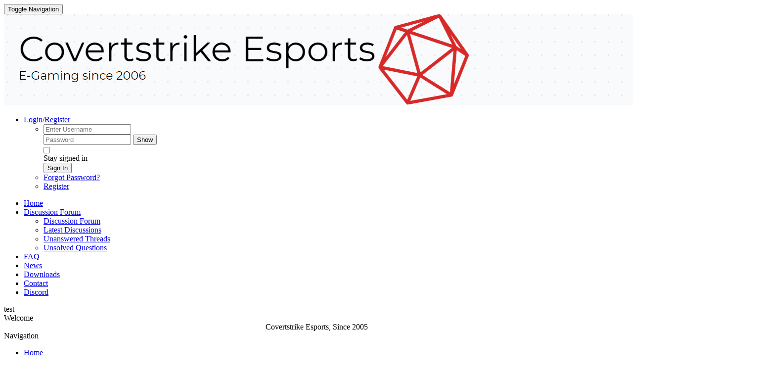

--- FILE ---
content_type: text/html; charset=utf-8
request_url: http://covertstrike.org/infusions/forum/tags.php?tag_id=1&time=1year&sort=author
body_size: 7204
content:
<!DOCTYPE html>
<html lang='en' dir='ltr' prefix='og: http://ogp.me/ns#'>
<head>
<title>Discussion Forum: Forum Tags: Site Information - Covertstrike Esports</title>
<meta charset='utf-8'>
<meta name='description' content='PHP-Fusion is a lightweight open source content management system (CMS) written in PHP.'>
<meta name='url' content='http://covertstrike.org/'>
<meta name='keywords' content='PHP-Fusion, CMS, Portal, Open Source, AGPL, PHP, MySQL, HTML, CSS, JS'>
<meta name='image' content='http://covertstrike.org/images/site_logo.png'>
<link rel='canonical' href='http://covertstrike.org/infusions/forum/tags.php?tag_id=1&amp;time=1year&amp;sort=author'>
<meta http-equiv='X-UA-Compatible' content='IE=edge'>
<meta name='viewport' content='width=device-width, initial-scale=1.0'>
<link rel='stylesheet' href='../../includes/bootstrap/css/bootstrap.min.css'>
<link rel='stylesheet' href='../../includes/bootstrap/css/bootstrap-submenu.min.css'>
<link rel='stylesheet' href='../../includes/fonts/font-awesome-5/css/all.min.css'>
<link rel='stylesheet' href='../../includes/fonts/font-awesome-5/css/v4-shims.min.css'/>
<link rel='stylesheet' href='../../themes/templates/default.min.css?v=1591758577'>
<link rel='stylesheet' href='../../includes/fonts/PHPFusion/font.min.css'>
<link rel='stylesheet' href='../../themes/Magazine/styles.min.css?v=1591758576'>
<link rel='stylesheet' href='../../themes/Magazine/fusion_Magazine_1591801087.css'>
<link rel="apple-touch-icon" sizes="180x180" href="../../images/favicons/apple-touch-icon.png"><link rel="icon" type="image/png" sizes="32x32" href="../../images/favicons/favicon-32x32.png"><link rel="icon" type="image/png" sizes="16x16" href="../../images/favicons/favicon-16x16.png"><link rel="manifest" href="../../images/favicons/manifest.json"><link rel="mask-icon" href="../../images/favicons/safari-pinned-tab.svg" color="#262626"><link rel="shortcut icon" href="../../images/favicons/favicon.ico"><meta name="msapplication-TileColor" content="#262626"><meta name="msapplication-config" content="../../images/favicons/browserconfig.xml"><meta name="theme-color" content="#ffffff"><script src='../../includes/jquery/jquery.min.js'></script>
<script>var site_path = '/';</script><script defer src='../../includes/jscripts/jscript.min.js?v=1591758220'></script>
<link href='../../includes/dynamics/assets/select2/select2.min.css' rel='stylesheet' />
<link rel='stylesheet' type='text/css' href='../../infusions/forum/templates/css/forum.css'>
<noscript><div class='alert alert-danger noscript-message admin-message'><strong>Oh no! Where's the JavaScript?<br/>Your Web browser does not have JavaScript enabled or does not support JavaScript.
Please enable JavaScript on your Web browser to properly view this Web site, or upgrade to a Web browser that does support JavaScript.</strong></div>
</noscript>
<!--error_handler-->

<link rel="stylesheet" href="../../includes/bbcodes/code/prism.css" type="text/css"/>
<link rel="stylesheet" href="https://fonts.googleapis.com/css?family=Source+Sans+Pro:300,400,700,400italic"/>
<meta property="og:title" content="Covertstrike Esports" />
<meta property="og:description" content="PHP-Fusion is a lightweight open source content management system (CMS) written in PHP." />
<meta property="og:url" content="http://covertstrike.org/" />
<meta property="og:keywords" content="PHP-Fusion, CMS, Portal, Open Source, AGPL, PHP, MySQL, HTML, CSS, JS" />
<meta property="og:image" content="http://covertstrike.org/images/favicons/mstile-150x150.png" />
<meta property="og:site_name" content="Covertstrike Esports" />
<meta property="og:type" content="website" />
</head>
<body>
<div id='main-menu' class='navbar navbar-default' role='navigation'>
<div class='container-fluid'>
<div class='navbar-header'>
<!--Menu Header Start-->
<button type='button' class='navbar-toggle collapsed' data-toggle='collapse' data-target='#main-menu_menu' aria-expanded='false'>
<span class='sr-only'>Toggle Navigation</span>
<span class='icon-bar top-bar'></span>
<span class='icon-bar middle-bar'></span>
<span class='icon-bar bottom-bar'></span>
</button>
<a class="navbar-brand" href="../../infusions/forum/index.php"><img src="../../images/site_logo.png" alt="Covertstrike Esports" class="img-responsive"/></a><!--Menu Header End-->
</div>
<div class='navbar-collapse collapse' id='main-menu_menu'>
<ul class="nav navbar-nav navbar-right secondary m-r-0"><li id="user-info" class="dropdown"><a href="#" id="user-menu" class="dropdown-toggle" data-toggle="dropdown">Login/Register <span class="caret"></span></a><ul class="dropdown-menu login-menu" aria-labelledby="user-menu"><li><form name='loginform' id='login-form' method='post' action='tags.php?tag_id=1&amp;time=1year&amp;sort=author' class='m-0'>
<input type='hidden' name='fusion_token' value='18.224.27.83-1765640739-c2c9519f8d2c78b6229b21f6f08753347d82f7f976201dd1a56acd8e76044054' />
<input type='hidden' name='form_id' value='login-form' />
<input type='hidden' name='fusion_asPeXo' value=''>
<div id='username-field' class='form-group'>
<input type='text' data-type='text'  class='form-control textbox '  maxlength="200" name='user_name' id='username' value='' placeholder='Enter Username'  ></div>
<div id='userpassword-field' class='form-group'>
<div class='input-group' >
<input type='password' data-type='password'  class='form-control textbox '  maxlength="200" name='user_pass' id='userpassword' value='' placeholder='Password'  ><span class='input-group-btn'>
<button id='userpassword_pwdToggle' name='userpassword_pwdToggle' type='button' value='show' class='btn  btn-default'>Show</button>
</span>
</div>
</div>
<div id='rememberme-field' class=' form-group clearfix m-0'>
<label class='control-label' data-checked='0' for='rememberme'>

<div class='pull-left m-r-10'>
<input id='rememberme' style='margin: 0; vertical-align: middle' name='remember_me' value='y' type='checkbox' />
</div>
<div class='overflow-hide'>
Stay signed in</div>
</label>
</div>
<button id='loginbtn' title='Sign In' class='btn btn-primary btn-sm m-b-5 button' name='login' value='' type='submit' >Sign In</button>
</form>
</li><li><a href="../../lostpassword.php">Forgot Password?</a></li><li><a href="../../register.php">Register</a></li></ul></li></ul><ul class='nav navbar-nav navbar-right primary'>
<!--Menu Item Start-->
<li class='current-link active'><a href='../../infusions/forum/index.php' >Home </a></li>
<li class='current-link active dropdown'><a class='dropdown-toggle' data-toggle='dropdown' data-submenu  href='../../infusions/forum/index.php' >Discussion Forum <span class='caret'></i></a>
<ul id='menu-7' class='dropdown-menu'>
<li>
<a  href='../../infusions/forum/index.php'  >
Discussion Forum
</a>
</li>
<li class='first-link'><a href='../../infusions/forum/index.php?section=latest' >Latest Discussions </a></li>
<li><a href='../../infusions/forum/index.php?section=unanswered' >Unanswered Threads </a></li>
<li><a href='../../infusions/forum/index.php?section=unsolved' >Unsolved Questions </a></li>
</ul>
</li>
<li><a href='../../infusions/faq/faq.php' >FAQ </a></li>
<li><a href='../../infusions/news/news.php' >News </a></li>
<li><a href='../../infusions/downloads/downloads.php' >Downloads </a></li>
<li><a href='../../contact.php' >Contact </a></li>
<li><a href='http://covertstrike.org/viewpage.php?page_id=2' ><i class='http://covertstrike.org/images/discord.jpg m-r-5'></i>Discord </a></li>
<!--Menu Item End-->
</ul>
</div>
</div>
</div>
<div class="container-fluid">test<div class="row"><div class="col-xs-12 col-sm-3 col-md-2 col-lg-2"><div class='contentLeft'><div class="opentable"><div class="title">Welcome</div><div class=""><div style="text-align: center;">Covertstrike Esports, Since 2005</div></div></div><div class="openside "><div class="title">Navigation</div><div class="fusion_css_navigation_panel"><ul class="main-nav block"><li><a class="display-block p-5 p-l-0 p-r-0" href="../../infusions/forum/index.php">Home</a></li><li><a class="display-block p-5 p-l-0 p-r-0" href="../../infusions/forum/index.php">Discussion Forum</a><ul class="sub-nav p-l-10 block" style="display:none;"><li><a class="display-block p-5 p-l-0 p-r-0" href="../../infusions/forum/index.php">Discussion Forum</a></li><li><a class="display-block p-5 p-l-0 p-r-0" href="../../infusions/forum/index.php?section=latest">Latest Discussions</a></li><li><a class="display-block p-5 p-l-0 p-r-0" href="../../infusions/forum/index.php?section=unanswered">Unanswered Threads</a></li><li><a class="display-block p-5 p-l-0 p-r-0" href="../../infusions/forum/index.php?section=unsolved">Unsolved Questions</a></li></ul></li><li><a class="display-block p-5 p-l-0 p-r-0" href="../../infusions/faq/faq.php">FAQ</a></li><li><a class="display-block p-5 p-l-0 p-r-0" href="../../infusions/member_poll_panel/polls_archive.php">Polls</a></li><li><a class="display-block p-5 p-l-0 p-r-0" href="../../infusions/news/news.php">News</a></li><li><a class="display-block p-5 p-l-0 p-r-0" href="../../infusions/downloads/downloads.php">Downloads</a></li><li><a class="display-block p-5 p-l-0 p-r-0" href="../../search.php">Search</a></li><li><a class="display-block p-5 p-l-0 p-r-0" href="http://covertstrike.org/viewpage.php?page_id=2"> <i class="http://covertstrike.org/images/discord.jpg"></i>Discord</a></li></ul></div></div><div class="openside "><div class="title">Shoutbox</div><form name='sbpanel' id='sbpanel' method='post' action='/infusions/forum/tags.php?tag_id=1&amp;time=1year&amp;sort=author' class='m-0'>
<input type='hidden' name='fusion_token' value='18.224.27.83-1765640739-7f0438132efe08f5db0229b941361b98783065dd68ded7ddc3e8183d2f75ea16' />
<input type='hidden' name='form_id' value='sbpanel' />
<input type='hidden' name='fusion_k386wV' value=''>
<input type='hidden' name='shout_id' id='shout_id' value='0' style='width:100%' readonly />
<input type='hidden' name='shout_hidden' id='shout_hidden' value='' style='width:100%' readonly />
<div id='shout_message-field' class='form-group '>
<label class='control-label ' for='shout_message'>Message<span class='required'>&nbsp;*</span> </label>
<div class='panel panel-default panel-txtarea m-b-0' >

    <div class='panel-heading clearfix'>
<div class='bbcode_input'>
<div style='width:100%'>
<div class="dropdown display-inline"><input type='image' style='width: 24px; height: 24px;' src='/includes/bbcodes/images/smiley.svg' class='bbcode'  onclick="insertText('shout_message','','sbpanel');return false;"   title='Smileys' data-toggle="dropdown" aria-haspopup="true" aria-expanded="true"/>
<div class='bbcode-popup dropdown-menu p-5'  aria-labelledby=''><img style='width:20px;height:20px;' src='http://covertstrike.org/images/smiley/smile.svg' alt='Smile' title='Smile' onclick="insertText('shout_message', ':)', 'sbpanel');" />
<img style='width:20px;height:20px;' src='http://covertstrike.org/images/smiley/wink.svg' alt='Wink' title='Wink' onclick="insertText('shout_message', ';)', 'sbpanel');" />
<img style='width:20px;height:20px;' src='http://covertstrike.org/images/smiley/sad.svg' alt='Sad' title='Sad' onclick="insertText('shout_message', ':(', 'sbpanel');" />
<img style='width:20px;height:20px;' src='http://covertstrike.org/images/smiley/frown.svg' alt='Frown' title='Frown' onclick="insertText('shout_message', ':|', 'sbpanel');" />
<img style='width:20px;height:20px;' src='http://covertstrike.org/images/smiley/shock.svg' alt='Shock' title='Shock' onclick="insertText('shout_message', ':o', 'sbpanel');" />
<img style='width:20px;height:20px;' src='http://covertstrike.org/images/smiley/pfft.svg' alt='Pfft' title='Pfft' onclick="insertText('shout_message', ':P', 'sbpanel');" />
<img style='width:20px;height:20px;' src='http://covertstrike.org/images/smiley/cool.svg' alt='Cool' title='Cool' onclick="insertText('shout_message', 'B)', 'sbpanel');" />
<img style='width:20px;height:20px;' src='http://covertstrike.org/images/smiley/grin.svg' alt='Grin' title='Grin' onclick="insertText('shout_message', ':D', 'sbpanel');" />
<img style='width:20px;height:20px;' src='http://covertstrike.org/images/smiley/angry.svg' alt='Angry' title='Angry' onclick="insertText('shout_message', ':@', 'sbpanel');" />
<img style='width:20px;height:20px;' src='http://covertstrike.org/images/smiley/like.svg' alt='Like' title='Like' onclick="insertText('shout_message', '(y)', 'sbpanel');" />
</div></div><input type='image' style='width: 24px; height: 24px;' src='/includes/bbcodes/images/b.svg' class='bbcode'  onclick="addText('shout_message','[b]','[/b]','sbpanel');return false;"   title='Displays selected text as bold' />
<input type='image' style='width: 24px; height: 24px;' src='/includes/bbcodes/images/u.svg' class='bbcode'  onclick="addText('shout_message','[u]','[/u]','sbpanel');return false;"   title='Makes selected text underlined' />
<input type='image' style='width: 24px; height: 24px;' src='/includes/bbcodes/images/url.svg' class='bbcode'  onclick="addText('shout_message','[url]','[/url]','sbpanel');return false;"   title='Makes a URL clickable' />
</div>
</div>
</div>
<div class='panel-body p-0'>
<textarea name='shout_message' style='display:block; width: 100%; height:200px;' rows='5' cols='' class='form-control m-0 animated-height no-shadow no-border textbox' id='shout_message'  maxlength='200'></textarea>
</div>
<div class='panel-footer clearfix'>
<div class='overflow-hide'><i><small>Character Count: <span id='shout_message-wordcount'></span></small></i></div></div>
<!---panel-footer--></div>
</div>
<div id='shout_name-field' class='form-group'>
<label class='control-label ' for='shout_name'>Name<span class='required'>&nbsp;*</span> </label>
<input type='text' data-type='text'  class='form-control textbox '  maxlength="30" name='shout_name' id='shout_name' value='' ></div>
<div class="clearfix m-b-15"><img style="float: left; padding-right: 5px" id="captcha_image_shoutbox" src="../../includes/captchas/securimage3/securimage_show.php?c3c39eba5b58e80213a1961bfe1774a2" alt="CAPTCHA Image" /><a tabindex="-1" style="border: 0" href="#" title="Refresh Image" onclick="if (typeof window.captcha_image_shoutbox_audioObj !== 'undefined') captcha_image_shoutbox_audioObj.refresh(); document.getElementById('captcha_image_shoutbox').src = '../../includes/captchas/securimage3/securimage_show.php?' + Math.random(); this.blur(); return false"><img height="32" width="32" src="../../includes/captchas/securimage3/images/refresh.png" alt="Refresh Image" onclick="this.blur()" style="border: 0px; vertical-align: bottom"></a><br><div style="clear: both"></div></div><div id='captcha_code_shoutbox-field' class='form-group'>
<label class='control-label ' for='captcha_code_shoutbox'>Enter Validation Code:<span class='required'>&nbsp;*</span> </label>
<input type='text' data-type='text'  class='form-control textbox '  maxlength="200" name='captcha_code' id='captcha_code_shoutbox' value='' autocomplete='off' ></div>
<input type='hidden' name='shout_language' id='shout_language' value='English' style='width:100%' readonly />
<button id='shout_box' title='Send Message' class='btn btn-primary btn-block button' name='shout_box' value='Save Shout' type='submit' >Send Message</button>
</form>
<div class='display-block shoutboxwrapper clearfix'>
<div class='shoutboxavatar pull-left m-r-10 m-t-5'>
<a  title='ubm' href='../../profile.php?lookup=1'><img class='avatar img-responsive img-rounded' alt='ubm' data-pin-nopin='true' style='display:inline; width:25px; max-height:25px;' src='http://covertstrike.org/images/avatars/dscf3460.png'></a></div>
<div class='clearfix'><b><a href='../../profile.php?lookup=1' class='profile-link'>ubm</a><span style='color: #5CB85C; font-size: 10px;'><i class='m-l-5 m-r-5 fa fa-circle-thin'></i></span></b><abbr class='atooltip' data-toggle='tooltip' data-placement='top' title='June 21 2020 22:51:53'>5 years ago</abbr></div>
<div class='shoutbox overflow-hide'><img style='width:20px;height:20px;' src='http://covertstrike.org/images/smiley/smile.svg' alt='Smile' style='vertical-align:middle;' /></div>
</div>
</div></div>
</div><div class="col-xs-12 col-sm-6 col-md-8 col-lg-8"><noscript><div class='alert alert-danger noscript-message admin-message'><strong>Oh no! Where's the JavaScript?<br/>Your Web browser does not have JavaScript enabled or does not support JavaScript.
Please enable JavaScript on your Web browser to properly view this Web site, or upgrade to a Web browser that does support JavaScript.</strong></div>
</noscript>
<!--error_handler-->
<ol class='breadcrumb'>
<li class='home-link crumb'><a title='Home' href='../../index.php'>Home</a></li>
<li class='crumb'><a title='Discussion Forum' href='../../infusions/forum/index.php'>Discussion Forum</a></li>
<li class='crumb'><a title='Forum Tags' href='../../infusions/forum/tags.php'>Forum Tags</a></li>
<li class='crumb'>Site Information</li>
</ol>

<h4 class='spacer-sm'>Threads</h4>
<div class='list-group-item'>
                <div class='clearfix'>
                <div class='pull-left'>
                    Display topics from                    <div class='forum-filter dropdown'>
                        <button class='btn btn-xs btn-info dropdown-toggle'
                                data-toggle='dropdown'>
                            1 Year                            <span class='caret'></span>
                        </button>
                        <ul class='dropdown-menu'>
                            <li><a class='text-smaller' href='/infusions/forum/tags.php?tag_id=1'>All Time</a></li>
<li><a class='text-smaller' href='/infusions/forum/tags.php?tag_id=1&amp;sort=author&amp;time=today'>Today</a></li>
<li><a class='text-smaller' href='/infusions/forum/tags.php?tag_id=1&amp;sort=author&amp;time=2days'>Two Days</a></li>
<li><a class='text-smaller' href='/infusions/forum/tags.php?tag_id=1&amp;sort=author&amp;time=1week'>One Week</a></li>
<li><a class='text-smaller' href='/infusions/forum/tags.php?tag_id=1&amp;sort=author&amp;time=2week'>Two Weeks</a></li>
<li><a class='text-smaller' href='/infusions/forum/tags.php?tag_id=1&amp;sort=author&amp;time=1month'>One Month</a></li>
<li><a class='text-smaller' href='/infusions/forum/tags.php?tag_id=1&amp;sort=author&amp;time=2month'>Two Months</a></li>
<li><a class='text-smaller' href='/infusions/forum/tags.php?tag_id=1&amp;sort=author&amp;time=3month'>Three Months</a></li>
<li><a class='text-smaller' href='/infusions/forum/tags.php?tag_id=1&amp;sort=author&amp;time=6month'>Six Months</a></li>
<li><a class='text-smaller' href='/infusions/forum/tags.php?tag_id=1&amp;sort=author&amp;time=1year'>1 Year</a></li>
                        </ul>
                    </div>
                </div>
                <div class='pull-left'>
                    Sort by                    <div class='forum-filter dropdown'>
                        <button class='btn btn-xs btn-info dropdown-toggle'
                                data-toggle='dropdown'>
                            Author                            <span class='caret'></span>
                        </button>
                        <ul class='dropdown-menu dropdown-menu-right'>
                            <li><a class='text-smaller' href='/infusions/forum/tags.php?tag_id=1&amp;time=1year&amp;sort=author'>Author</a></li>
<li><a class='text-smaller' href='/infusions/forum/tags.php?tag_id=1&amp;time=1year&amp;sort=time'>Post Time</a></li>
<li><a class='text-smaller' href='/infusions/forum/tags.php?tag_id=1&amp;time=1year&amp;sort=subject'>Subject</a></li>
<li><a class='text-smaller' href='/infusions/forum/tags.php?tag_id=1&amp;time=1year&amp;sort=reply'>Replies</a></li>
<li><a class='text-smaller' href='/infusions/forum/tags.php?tag_id=1&amp;time=1year&amp;sort=view'>Views</a></li>
                        </ul>
                    </div>
                    <div class='forum-filter dropdown'>
                        <button class='btn btn-xs btn-default dropdown-toggle'
                                data-toggle='dropdown'>
                            Descending                            <span class='caret'></span>
                        </button>
                        <ul class='dropdown-menu dropdown-menu-right'>
                            <li><a class='text-smaller' href='/infusions/forum/tags.php?tag_id=1&amp;time=1year&amp;sort=author&amp;order=descending'>Descending</a></li>
<li><a class='text-smaller' href='/infusions/forum/tags.php?tag_id=1&amp;time=1year&amp;sort=author&amp;order=ascending'>Ascending</a></li>
                        </ul>
                    </div>
                </div>
            </div>

            
    <hr/>
    
    
    
    <div class='well spacer-md text-center'>No threads found.</div>
    

    
</div></div><div class="col-xs-12 col-sm-3 col-md-2 col-lg-2"><div class='contentRight'><form name='loginform' id='loginform' method='post' action='tags.php?tag_id=1&amp;time=1year&amp;sort=author' class='m-0'>
<input type='hidden' name='fusion_token' value='18.224.27.83-1765640739-1e5f36f412734b2d811444226500fec655c71d355a0691d1b8c3bb494088ee53' />
<input type='hidden' name='form_id' value='loginform' />
<input type='hidden' name='fusion_Hfz2CM' value=''>

            <!---guest-->
            <div class="openside "><div class="title">Sign In</div>
            <div class='spacer-xs'>
                <div id='user_name-field' class='form-group'>
<label class='control-label ' for='user_name'>Login ID<span class='required'>&nbsp;*</span> </label>
<input type='text' data-type='text'  class='form-control textbox '  maxlength="200" name='user_name' id='user_name' value='' placeholder='Enter Username'  ></div>

                <div id='user_pass-field' class='form-group'>
<label class='control-label ' for='user_pass'>Password<span class='required'>&nbsp;*</span> </label>
<div class='input-group' >
<input type='password' data-type='password'  class='form-control textbox '  maxlength="200" name='user_pass' id='user_pass' value='' placeholder='Password'  ><span class='input-group-btn'>
<button id='user_pass_pwdToggle' name='user_pass_pwdToggle' type='button' value='show' class='btn  btn-default'>Show</button>
</span>
</div>
</div>

                <div id='remember_me-field' class=' form-group clearfix'>
<label class='control-label' data-checked='0' for='remember_me'>
<div class='overflow-hide'>
Stay signed in</div>
</label>

<div class='pull-left m-r-10'>
<input id='remember_me' style='margin: 0; vertical-align: middle' name='remember_me' value='y' type='checkbox' />
</div>
</div>

                <button id='login' title='Sign In' class='btn m-t-20 m-b-20 btn-block btn-primary button' name='login' value='' type='submit' >Sign In</button>

                <div class='spacer-xs'>Not a member yet? <a href='../../register.php'>Click here</a>
 to register.</div>
                <div class='spacer-xs'><a href='../../lostpassword.php'>Forgot Password?</a></div>
            </div>
            </div>

        </form>
<div id="ts3viewer_1128229" style=""> </div>

<script src="https://static.tsviewer.com/short_expire/js/ts3viewer_loader.js"></script>
<script>
var ts3v_url_1 = "https://www.tsviewer.com/ts3viewer.php?ID=1128229&text=757575&text_size=12&text_family=1&text_s_color=000000&text_s_weight=normal&text_s_style=normal&text_s_variant=normal&text_s_decoration=none&text_i_color=&text_i_weight=normal&text_i_style=normal&text_i_variant=normal&text_i_decoration=none&text_c_color=&text_c_weight=normal&text_c_style=normal&text_c_variant=normal&text_c_decoration=none&text_u_color=000000&text_u_weight=normal&text_u_style=normal&text_u_variant=normal&text_u_decoration=none&text_s_color_h=&text_s_weight_h=bold&text_s_style_h=normal&text_s_variant_h=normal&text_s_decoration_h=none&text_i_color_h=000000&text_i_weight_h=bold&text_i_style_h=normal&text_i_variant_h=normal&text_i_decoration_h=none&text_c_color_h=&text_c_weight_h=normal&text_c_style_h=normal&text_c_variant_h=normal&text_c_decoration_h=none&text_u_color_h=&text_u_weight_h=bold&text_u_style_h=normal&text_u_variant_h=normal&text_u_decoration_h=none&iconset=default";
ts3v_display.init(ts3v_url_1, 1128229, 100);
</script></div>
</div></div><div class='contentBlower'><div class="openside "><div class="title">Users Online Now</div>
<strong>Guests Online</strong> 2<br/><br/>
<strong>Members Online</strong> 0<br/><br/>
<div class="users">
    
</div>
<hr/>
<div class="spacer-xs">
    <i class="fas fa-users m-r-10"></i><strong>Total Members:</strong> <span class="side">1</span><br/>
    
    <i class="fas fa-user m-r-10"></i><strong>Newest Member:</strong> <span
        class="side"><a href='../../profile.php?lookup=1' class='profile-link'>ubm</a></span>
</div>
</div></div>
</div><footer id="main-footer"><div class="container-fluid"><div class="row"></div><div class="text-center"></div><div class="m-t-20"><div class="row"><div class="col-xs-12 col-sm-4 col-md-4 col-lg-4 visible-xs"><div class="text-center"><img src="../../images/site_logo.png" alt="Covertstrike Esports" class="img-responsive" style="display: inline;"/></div></div><div class="col-xs-12 col-sm-4 col-md-4 col-lg-4 text-left"><div style="text-align: center;">Copyright © 2020</div></div><div class="col-xs-12 col-sm-4 col-md-4 col-lg-4 hidden-xs"><div class="text-center"><img src="../../images/site_logo.png" alt="Covertstrike Esports" class="img-responsive" style="display: inline;"/></div></div><div class="col-xs-12 col-sm-4 col-md-4 col-lg-4"><div class="social-links text-right"></div></div></div><div class="text-center" style="margin-top: 30px;">Powered by <a href='https://www.php-fusion.co.uk'>PHP-Fusion</a> Copyright &copy; 2025 PHP-Fusion Inc&nbsp;Released as free software without warranties under <a href='https://www.gnu.org/licenses/agpl-3.0.html' target='_blank'>GNU Affero GPL</a> v3.
</div><div class="text-center">Render time: 0.02391 seconds | Average: 0.02391 (0) seconds | Queries: 33 | Memory used: 1.73MB/2MB</div><div class="text-center strong">Magazine theme &copy; 2025 Created by <a href="https://github.com/RobiNN1" target="_blank">RobiNN</a></div><!--counter-->4,125,256 unique visits</div></div></footer><script src='../../includes/bootstrap/js/bootstrap.min.js'></script>
<script src='../../includes/bootstrap/js/bootstrap-submenu.min.js'></script>
<script src='../../includes/jquery/holder.min.js'></script>
<script src='http://covertstrike.org/includes/dynamics/assets/select2/select2.min.js'></script>
<script src='../../includes/dynamics/assets/autosize/autosize.min.js'></script>
<script src="../../includes/bbcodes/code/prism.js"></script>
<script type='text/javascript'>$(function(){var quoteColHeight=184,colCls='collapsed',expCls='expanded';if(quoteColHeight>0){jQuery('.quote').each(function(){var quote=jQuery(this),block=quote.find('.blockquote').first();if(block.height()>quoteColHeight){quote.addClass(colCls);quote.find('.citation').first().prepend('<a href="#" class="toggle-quote '+colCls+' flright">View Full Text</a>');block.css({'height':quoteColHeight,'overflow':'hidden'})}});jQuery('.toggle-quote').click(function(e){e.preventDefault();var toggler=jQuery(this),quote=toggler.parent().parent(),block=quote.find('.blockquote').first();if(block.height()>quoteColHeight){block.stop().animate({'height':quoteColHeight+'px'},200);toggler.html('View Full Text');toggler.removeClass(expCls).addClass(colCls);quote.removeClass(expCls).addClass(colCls)}else{block.stop().animate({'height':block[0].scrollHeight+'px'},200,function(){jQuery(this).css({'height':'auto'})});toggler.html('Hide Full Text');toggler.removeClass(colCls).addClass(expCls);quote.removeClass(colCls).addClass(expCls)}});jQuery('.quote-link').click(function(e){var pid=jQuery(this).attr('rel');if(jQuery('#post_'+pid).length){var target=jQuery('#post_'+pid).offset().top;jQuery('html, body').animate({scrollTop:target},200);e.preventDefault()}})}})</script>
<script type='text/javascript' src='../../includes/dynamics/assets/password/lang/en.js'></script>
<script type='text/javascript' src='../../includes/dynamics/assets/password/pwtoggle.min.js'></script>
<script>$(function(){$('[data-submenu]').submenupicker();$.fn.modal.Constructor.prototype.enforceFocus=function(){};$('.fusion_css_navigation_panel li:has(ul)').on('click',function(e){e.preventDefault();$(this).find('.sub-nav').slideToggle('fast')});$('.fusion_css_navigation_panel').find('.sub-nav li').click(function(e){e.stopPropagation()});$('.fusion_css_navigation_panel li:has(ul)').find('a:first').append(' »');autosize($('#shout_message'));if($('#shout_message').length){var init_str=$('#shout_message').val().replace(/<[^>]+>/ig,'').replace(/\n/g,'').replace(/ /g,'').length;$('#shout_message-wordcount').text(init_str)}
$('#shout_message').on('input propertychange paste',function(){var str=$(this).val().replace(/<[^>]+>/ig,'').replace(/\n/g,'').replace(/ /g,'').length;$('#shout_message-wordcount').text(str)});$('#captcha_code_shoutbox').val(' ');setTimeout(function(){$('#captcha_code_shoutbox').val('')},20);$('.shoutbox-delete-btn').bind('click',function(){return confirm('Delete this shout?')});$('#user_pass_pwdToggle').bind('click',function(e){togglePasswordInput('user_pass_pwdToggle','user_pass')});$('#userpassword_pwdToggle').bind('click',function(e){togglePasswordInput('userpassword_pwdToggle','userpassword')})});</script>
</body>
</html>

--- FILE ---
content_type: text/css; charset=utf-8
request_url: http://covertstrike.org/infusions/forum/templates/css/forum.css
body_size: 1216
content:
/*
PHP-Fusion 9 Core Template Forum CSS
*/
.forum-title {
    text-transform: uppercase !important;
    font-weight: 700;
    margin-bottom: 15px;
}

.forum-title .sub-title {
    font-size: 70%;
    opacity: 0.7;
}

.forum-container {
    padding: 0;
}

.forum-description {
    font-size: 13px;
    color: #444;
    text-transform: none;
}

.sub-forum, .forum-subforum {
    font-size: 11px;
}

.forum-subforum {
    font-weight: 600;
}

.nowrap > .fa {
    margin-right: 5px !important;
}

.forum-container {
    margin-top: 20px;
}

.forum-link {
    font-size: 15px;
    font-weight: 500;
}

.forum-stats > span {
    opacity: 0.6;
    font-size: 11px;
    color: #444;
    text-transform: uppercase;
    font-weight: 300;
}

.forum-lastuser {
    border-left: 4px solid #777;
    font-size: 11px;
    min-height: 50px;
    word-wrap: break-word;
    word-break: break-all;
}

.forum-pages > nav {
    font-size: 13px;
    margin-top: 10px;
}

.forum_profile_link {
    font-size: 11px;
    margin-top: 10px;
}

.forum_profile_link > a {
    color: #444;
    font-weight: 600;
}

.forum-pages > nav > .btn-group > a {
    background: none;
    -webkit-box-shadow: none;
    -moz-box-shadow: none;
    box-shadow: none;
    padding: 0 5px;
    font-size: 11px;
}

.forum-icon {
    color: #aaa;
}

.lastpost-title {
    font-weight: 500;
    font-size: 12px;
}

.lastpost-goto {
    font-size: 12px;
}

.thread-item {
    padding: 10px;
}

.thread-item:hover {
    background-color: #f3f6f9;
}

.filter {
    border: 1px solid #DDD;
    padding: 8px 10px;
    -webkit-border-radius: 5px;
    -moz-border-radius: 5px;
    border-radius: 5px;
    margin: 15px 0;
}

.forum-filter {
    display: inline-block;
    margin: 0 10px;
    position: relative;
    vertical-align: middle;
}

.tag_info {
    display: inline-block;
    margin-right: 10px;
}

/* viewthread */
.thread_tags {
    margin-bottom: 10px;
    display: inline-block;
    margin-left: 10px;
}

.top-action-bar {
    margin-bottom: 20px;
    margin-top: 15px;
}

.last-updated {
    margin-bottom: 10px;
    display: inline-block;
}

.post_items .post_info {
    color: #7089a9;
}

.forum_rank, .forum_poster {
    display: inline-block;
    margin-right: 10px;
    font-weight: 600;
    font-size: 15px;
}

.forum_poster a {
    color: #000;
}

.forum_poster a:hover {
    text-decoration: underline;
}

.forum_avatar {
    float: left;
    margin-right: 25px;
    margin-bottom: 10px;
}

.display-inline-block > .fusion_count, .count > .fusion_count {
    color: #000;
    font-size: 20px;
    text-align: center;
}

.count > .fusion_word {
    text-transform: uppercase;
    color: #777;
    font-weight: 300;
    font-size: 12px;
}

.display-inline-block > .fusion_word {
    text-align: center;
    display: block;
    text-transform: uppercase;
    color: #777;
    font-weight: 300;
    font-size: 12px;
}

.vatop {
    vertical-align: top;
}

.emulated-legend {
    font-size: 11px;
    margin-bottom: 10px;
}

.emulated-fieldset {
    display: block;
    margin-bottom: 30px;
}

.post_message {
    margin: 15px 0;
    word-wrap: break-word;
}

.post_items, .forum-list {
    margin: 25px 0 10px;
    padding: 10px;
    border: 1px solid #DDD;
    -webkit-border-radius: 5px;
    -moz-border-radius: 5px;
    border-radius: 5px;
    -webkit-transition: border 0.3s ease-in-out;
    -moz-transition: border 0.3s ease-in-out;
    -ms-transition: border 0.3s ease-in-out;
    -o-transition: border 0.3s ease-in-out;
    transition: border 0.3s ease-in-out;
}

.post_items {
    padding: 20px;
}

.post_items .post_stats {
    font-size: 12px;
}

.post_items .post_profile_container {
    float: right;
    width: 30%;
}

.post_items .post_profiles {
    display: block;
    list-style: none;
    padding: 15px;
    background: #f7f7f7;
    -webkit-border-radius: 5px;
    -moz-border-radius: 5px;
    border-radius: 5px;
    text-align: right;
}

.post_items .post_profiles img {
    display: inline-block;
    float: left;
    margin-right: 5px;
}

.post_items .post_profiles > .title {
    text-transform: uppercase;
    color: #aaa;
    font-weight: 600;
    font-size: 80%;
    margin-bottom: 10px;
}

.post_items .post_profiles .social-link {
    display: inline-block;
}

.post_items .post_profiles .social-link > img {
    width: 20px;
    height: 20px;
}

.forum_sig {
    display: block;
    opacity: 0.8;
    margin-top: 10px;
    margin-bottom: 10px;
}

.quote {
    border-left: 3px solid #ccc;
    padding: 10px 20px;
    font-size: 11px;
}

.forum-img-wrapper {
    display: block;
    overflow: auto;
}

a.answer_unchecked {
    color: #ddd;
}

a.answer_unchecked:hover,
a.answer_unchecked:focus {
    color: #ccc;
}

.forum_thread_user_post {
    word-wrap: break-word;
    word-break: break-all;
}


--- FILE ---
content_type: image/svg+xml; charset=utf-8
request_url: http://covertstrike.org/images/smiley/shock.svg
body_size: 541
content:
<svg xmlns="http://www.w3.org/2000/svg" viewBox="0 0 48 48"><path fill="#ffcc04" d="M48,24c0,13.2-10.7,24-24,24C10.8,48,0,37.3,0,24C0,10.8,10.7,0,24,0S48,10.7,48,24z"/><path fill="#ecb51f" d="M6.2 17.9c0-5 1.6-9.7 4.2-13.6C4.2 8.6 0 15.8 0 24c0 13.2 10.7 24 24 24 8.2 0 15.4-4.1 19.8-10.4-3.9 2.7-8.6 4.2-13.6 4.2-13.3 0-24-10.7-24-23.9z"/><path fill="#f9f6ea" d="M17.4,15.9c0.2-0.5,0.3-1,0.3-1.6c0-2.7-2.2-4.9-4.9-4.9s-4.9,2.2-4.9,4.9c0,0.5,0.1,1.1,0.3,1.6H17.4z"/><g fill="#42434a"><path d="M15.4 15.9c.3-.5.4-1 .4-1.6a3.12 3.12 0 0 0-3.1-3.1 3.12 3.12 0 0 0-3.1 3.1c0 .6.2 1.1.4 1.6h5.4z"/><path d="M12 15.9h1.4a1.78 1.78 0 0 0 1-1.6c0-.9-.8-1.7-1.7-1.7s-1.7.8-1.7 1.7a1.78 1.78 0 0 0 1 1.6z"/></g><path d="M15.9 12.8a1.58 1.58 0 0 1-1.6 1.6 1.58 1.58 0 0 1-1.6-1.6 1.58 1.58 0 0 1 1.6-1.6 1.58 1.58 0 0 1 1.6 1.6zm23.2 3.1c.2-.5.3-1 .3-1.6a4.91 4.91 0 0 0-4.9-4.9 4.91 4.91 0 0 0-4.9 4.9 4.53 4.53 0 0 0 .3 1.6h9.2z" fill="#f9f6ea"/><g fill="#42434a"><path d="M37.2 15.9c.3-.5.4-1 .4-1.6a3.12 3.12 0 0 0-3.1-3.1 3.12 3.12 0 0 0-3.1 3.1c0 .6.2 1.1.4 1.6h5.4z"/><path d="M33.7 15.9h1.4a1.78 1.78 0 0 0 1-1.6c0-.9-.8-1.7-1.7-1.7s-1.7.8-1.7 1.7c.1.7.5 1.3 1 1.6z"/></g><path fill="#f9f6ea" d="M37.6 12.8a1.58 1.58 0 0 1-1.6 1.6 1.58 1.58 0 0 1-1.6-1.6 1.58 1.58 0 0 1 1.6-1.6c1 0 1.6.7 1.6 1.6z"/><path fill="#42434a" d="M26.6 31.6c0 2.5-1.2 4.6-2.8 4.6-1.5 0-2.8-2-2.8-4.6 0-2.5 1.2-4.6 2.8-4.6s2.8 2.1 2.8 4.6z"/></svg>

--- FILE ---
content_type: image/svg+xml; charset=utf-8
request_url: http://covertstrike.org/images/smiley/smile.svg
body_size: 522
content:
<svg xmlns="http://www.w3.org/2000/svg" viewBox="0 0 48 48"><path fill="#ffcc04" d="M48,24c0,13.2-10.7,24-24,24C10.8,48,0,37.3,0,24C0,10.8,10.7,0,24,0S48,10.7,48,24z"/><path fill="#ecb51f" d="M6.2 17.9c0-5 1.6-9.7 4.2-13.6C4.2 8.6 0 15.8 0 24c0 13.2 10.7 24 24 24 8.2 0 15.4-4.1 19.8-10.4-3.9 2.7-8.6 4.2-13.6 4.2-13.3 0-24-10.7-24-23.9z"/><circle fill="#f9f6ea" cx="12.4" cy="20.2" r="4.9"/><g fill="#42434a"><circle cx="12.4" cy="20.2" r="3.1"/><path d="M14.1 20.2c0 .9-.8 1.7-1.7 1.7s-1.7-.8-1.7-1.7.8-1.7 1.7-1.7 1.7.7 1.7 1.7z"/></g><path fill="#f9f6ea" d="M15.5 18.6a1.58 1.58 0 0 1-1.6 1.6 1.58 1.58 0 0 1-1.6-1.6 1.58 1.58 0 0 1 1.6-1.6c1 .1 1.6.8 1.6 1.6zM39 20.2a4.91 4.91 0 0 1-4.9 4.9 4.91 4.91 0 0 1-4.9-4.9 4.91 4.91 0 0 1 4.9-4.9 4.91 4.91 0 0 1 4.9 4.9z"/><g fill="#42434a"><path d="M37.2,20.2c0,1.7-1.4,3.1-3.1,3.1c-1.7,0-3.1-1.4-3.1-3.1s1.4-3.1,3.1-3.1C35.8,17.1,37.2,18.5,37.2,20.2z"/><path d="M35.8 20.2c0 .9-.8 1.7-1.7 1.7s-1.7-.8-1.7-1.7.8-1.7 1.7-1.7 1.7.7 1.7 1.7z"/></g><path fill="#f9f6ea" d="M37.3 18.6a1.58 1.58 0 0 1-1.6 1.6 1.58 1.58 0 0 1-1.6-1.6 1.58 1.58 0 0 1 1.6-1.6c.9.1 1.6.8 1.6 1.6z"/><path fill="none" stroke="#42434a" stroke-width="3" stroke-linecap="round" d="M39 32c-6 10-20.4 11.3-28.1 2.6-.8-.8-1.4-1.6-1.9-2.6"/></svg>

--- FILE ---
content_type: image/svg+xml; charset=utf-8
request_url: http://covertstrike.org/images/smiley/angry.svg
body_size: 615
content:
<svg xmlns="http://www.w3.org/2000/svg" viewBox="0 0 48 48"><path fill="#ffcb00" d="M48,24c0,13.2-10.7,24-24,24C10.8,48,0,37.2,0,24S10.7,0,24,0C37.2,0,48,10.8,48,24z"/><path fill="#edb506" d="M7.5 14.8c0-5 .3-6.6 3-10.5C4.2 8.6 0 15.8 0 24c0 13.2 10.7 24 24 24 8.2 0 15.4-4.1 19.7-10.4-3.9 2.7-6.9 2.2-12 2.2-13.2 0-24.2-11.8-24.2-25z"/><path fill="#f9f6ea" d="M9.2 17.8c-.2.3-.3.6-.4.9-.9 2.5.5 5.3 3 6.2s5.3-.5 6.2-3c.1-.3.2-.6.2-.9l-9-3.2z"/><g fill="#414349"><path d="M10.9 18.4l-.5.8c-.6 1.6.3 3.4 1.9 3.9 1.6.6 3.4-.3 3.9-1.9.1-.3.2-.6.2-.9l-5.5-1.9z"/><path d="M12.3 18.9c-.3.2-.5.5-.6.8-.3.9.2 1.9 1.1 2.2s1.9-.2 2.2-1.1c.1-.3.1-.7 0-1l-2.7-.9z"/></g><path fill="#f9f6ea" d="M13.9 19.5c0 .6.4 1.1 1 1.4.6.2 1.3 0 1.7-.4l-2.7-1zm15 1.6c0 .3.1.6.2.9.9 2.5 3.8 3.8 6.3 2.9s3.8-3.8 2.9-6.3c-.1-.3-.3-.6-.4-.8l-9 3.3z"/><g fill="#414349"><path d="M30.6 20.5c0 .3.1.6.2.9.6 1.6 2.4 2.4 4 1.8s2.4-2.4 1.8-4c-.1-.3-.3-.6-.5-.8l-5.5 2.1z"/><path d="M32.1 19.9c-.1.3 0 .6.1 1 .3.9 1.3 1.3 2.2 1s1.3-1.3 1-2.2c-.1-.3-.3-.6-.6-.8l-2.7 1z"/></g><path fill="#f9f6ea" d="M33.6 19.4c.4.4 1.1.6 1.7.4s1-.8 1-1.4l-2.7 1z"/><path fill="none" stroke="#414349" stroke-width="3" stroke-linecap="round" d="M11.4 37.9s4.4-6.2 12.3-6.2 12.2 6.2 12.2 6.2M6.5 15.5l12.3 4.4m9.5.7l11.4-5.4"/></svg>

--- FILE ---
content_type: application/javascript
request_url: https://www.tsviewer.com/ts3viewer.php?ID=1128229&text=757575&text_size=12&text_family=1&text_s_color=000000&text_s_weight=normal&text_s_style=normal&text_s_variant=normal&text_s_decoration=none&text_i_color=&text_i_weight=normal&text_i_style=normal&text_i_variant=normal&text_i_decoration=none&text_c_color=&text_c_weight=normal&text_c_style=normal&text_c_variant=normal&text_c_decoration=none&text_u_color=000000&text_u_weight=normal&text_u_style=normal&text_u_variant=normal&text_u_decoration=none&text_s_color_h=&text_s_weight_h=bold&text_s_style_h=normal&text_s_variant_h=normal&text_s_decoration_h=none&text_i_color_h=000000&text_i_weight_h=bold&text_i_style_h=normal&text_i_variant_h=normal&text_i_decoration_h=none&text_c_color_h=&text_c_weight_h=normal&text_c_style_h=normal&text_c_variant_h=normal&text_c_decoration_h=none&text_u_color_h=&text_u_weight_h=bold&text_u_style_h=normal&text_u_variant_h=normal&text_u_decoration_h=none&iconset=default
body_size: 187
content:

TSV.ViewerScript.Data[1128229] = {};
TSV.ViewerScript.Data[1128229]['html'] = '<div id=\"ts3v_1128229\" class=\"\"><strong>ERROR<br />REG ID 1128229 not found</strong><br />There is no registration for this REG ID on <a href=\"https://www.tsviewer.com/\">TSViewer.com</a><div style=\"margin-top:16px; margin-left:0; margin-bottom:16px;\"><a href=\"https://www.tsviewer.com/\" target=\"_blank\" title=\"TSViewer for TeamSpeak 3 by TSViewer.com\"><img src=\"https://static.tsviewer.com/images/tsviewer.com.png\" alt=\"TSViewer.com\" width=\"112\" height=\"16\" /></a><a href=\"https://play.google.com/store/apps/details?id=com.tsviewer.webapp\" target=\"_blank\" style=\"margin-top: -2px; float: right;\" title=\"TSViewer for Android\"><img src=\"https://static.tsviewer.com/images/play_store_badge_bright_mini.png\" width=\"75\" height=\"16\"></a></div></div>';


TSV.ViewerScript.Data[1128229]['tsv_time_now'] = '1765640740';
TSV.ViewerScript.Data[1128229]['tsv_cache_duration'] = '60';
TSV.ViewerScript.Data[1128229]['tsv_cache_hit'] = 'false';



console.info('Server exec: 0.002s');



--- FILE ---
content_type: image/svg+xml; charset=utf-8
request_url: http://covertstrike.org/images/smiley/pfft.svg
body_size: 645
content:
<svg xmlns="http://www.w3.org/2000/svg" viewBox="0 0 48 48"><path fill="#ffcc04" d="M48,24c0,13.2-10.7,24-24,24C10.8,48,0,37.3,0,24C0,10.8,10.7,0,24,0S48,10.7,48,24z"/><path fill="#ecb51f" d="M6.2 17.9c0-5 1.6-9.7 4.2-13.6C4.2 8.6 0 15.8 0 24c0 13.2 10.7 24 24 24 8.2 0 15.4-4.1 19.8-10.4-3.9 2.7-8.6 4.2-13.6 4.2-13.3 0-24-10.7-24-23.9z"/><path fill="#f9f6ea" d="M17.4,15.9c0.2-0.5,0.3-1,0.3-1.6c0-2.7-2.2-4.9-4.9-4.9s-4.9,2.2-4.9,4.9c0,0.5,0.1,1.1,0.3,1.6H17.4z"/><g fill="#42434a"><path d="M15.4 15.9c.3-.5.4-1 .4-1.6a3.12 3.12 0 0 0-3.1-3.1 3.12 3.12 0 0 0-3.1 3.1c0 .6.2 1.1.4 1.6h5.4z"/><path d="M12 15.9h1.4a1.78 1.78 0 0 0 1-1.6c0-.9-.8-1.7-1.7-1.7s-1.7.8-1.7 1.7a1.78 1.78 0 0 0 1 1.6z"/></g><path fill="#f9f6ea" d="M15.9 12.8a1.58 1.58 0 0 1-1.6 1.6 1.58 1.58 0 0 1-1.6-1.6 1.58 1.58 0 0 1 1.6-1.6 1.58 1.58 0 0 1 1.6 1.6zm23.2 3.1c.2-.5.3-1 .3-1.6a4.91 4.91 0 0 0-4.9-4.9 4.91 4.91 0 0 0-4.9 4.9 4.53 4.53 0 0 0 .3 1.6h9.2z"/><g fill="#42434a"><path d="M37.2 15.9c.3-.5.4-1 .4-1.6a3.12 3.12 0 0 0-3.1-3.1 3.12 3.12 0 0 0-3.1 3.1c0 .6.2 1.1.4 1.6h5.4z"/><path d="M33.7 15.9h1.4a1.78 1.78 0 0 0 1-1.6c0-.9-.8-1.7-1.7-1.7s-1.7.8-1.7 1.7c.1.7.4 1.3 1 1.6z"/></g><path fill="#f9f6ea" d="M37.6,12.8c0,0.9-0.7,1.6-1.6,1.6c-0.9,0-1.6-0.7-1.6-1.6s0.7-1.6,1.6-1.6C37,11.2,37.6,11.9,37.6,12.8z"/><path fill="#f04f50" d="M16.7 27.2v10.4c0 4.8 4.1 6.2 8 6.4s7.9-1.9 7.9-5.6c0-4.9-.5-12.4-.5-12.4s-12.8 2.4-15.4 1.2z"/><path fill="#d4373d" d="M25.3 27.2v8.9l-2.1-8.3 2.1-.6z"/><path fill="none" stroke="#42434a" stroke-width="3" stroke-linecap="round" d="M8.8 26s19.4 5.8 30-4.3"/></svg>

--- FILE ---
content_type: image/svg+xml; charset=utf-8
request_url: http://covertstrike.org/images/smiley/like.svg
body_size: 632
content:
<svg xmlns="http://www.w3.org/2000/svg" viewBox="0 0 48 48"><path fill="#ffcd06" d="M45.7 27.8c.6.6 1 1.5 1 2.6 0 1.6-1 2.9-2.3 3.3.6.6 1 1.4 1 2.3v.1c0 1.4-.9 2.6-2.1 3 .7.6 1.1 1.5 1.1 2.5v.3c0 1.8-1.3 3.2-2.9 3.2H25.3s-4.3 0-5.2-1c-.5-.7-1.5-1.3-2.1-1.6-.3-.2-.6-.3-.6-.3h-5V25s4.4-.3 7.1-1.7c.5-.3.9-.6 1.3-.9 2.2-2.2 5.4-8.2 5.9-11.4s-.4-5.4 0-7 5.8-2.8 7.4 5.8c.7 3.7.5 6.7 0 9l-.3 1.4h10.6c.7 0 1.4.2 1.9.6a4.02 4.02 0 0 1 1.7 3.3c0 1.6-.9 3.1-2.3 3.7z"/><path opacity=".5" fill="#ebb51f" d="M19.6 23.3L18 42.5c-.3-.2-.6-.3-.6-.3h-5V25c.1 0 4.5-.3 7.2-1.7z"/><path fill="#378dcc" d="M16.8 23.4v20c0 .9-.7 1.7-1.7 1.7H1.7c-1 0-1.8-.9-1.6-2l1.7-9.7 1.8-10.3c.1-.8.8-1.4 1.6-1.4h9.9c.9.1 1.7.8 1.7 1.7z"/><path opacity=".3" fill="#2b71b9" d="M.7 39.1l-.7 4c-.2 1 .6 2 1.6 2H15c.9 0 1.7-.7 1.7-1.7v-4.3H.7z"/><path opacity=".5" fill="#ebb51f" d="M48 24.1a4.02 4.02 0 0 0-1.7-3.3c-.1 0-.1-.1-.2-.1s-.1-.1-.2-.1h-.1c-.1 0-.1-.1-.2-.1s-.1-.1-.2-.1H33.7c0-.1.1-.2.1-.4 0-.1 0-.1.1-.2 0-.1 0-.1.1-.2v-.2c0-.1.1-.3.1-.4.5-2.2.7-5.2 0-9-1.4-7.2-5.4-7.5-6.9-6.5 1.5.8 2.9 2.6 3.7 6.5.9 4.5.4 8-.3 10.3v1.6h11.9c1.3 0 2.3 1 2.4 2.3 0 1.7-.9 3.1-2.3 3.7.6.6 1 1.5 1 2.6 0 1.6-1 2.9-2.3 3.3.6.6 1 1.4 1 2.3v.1c0 1.4-.9 2.6-2.1 3 .7.6 1.1 1.5 1.1 2.5v.3c0 1.8-1.3 3.2-2.9 3.2h3.2c1.6 0 2.9-1.4 2.9-3.2v-.3c0-1-.4-1.9-1.1-2.5 1.2-.4 2.1-1.6 2.1-3V36c0-.9-.4-1.8-1-2.3 1.3-.4 2.3-1.7 2.3-3.3 0-1-.4-1.9-1-2.6 1.3-.6 2.2-2.1 2.2-3.7z"/></svg>

--- FILE ---
content_type: image/svg+xml; charset=utf-8
request_url: http://covertstrike.org/images/smiley/sad.svg
body_size: 523
content:
<svg xmlns="http://www.w3.org/2000/svg" viewBox="0 0 48 48"><path fill="#ffcc04" d="M48,24c0,13.2-10.7,24-24,24C10.8,48,0,37.3,0,24C0,10.8,10.7,0,24,0S48,10.7,48,24z"/><path fill="#ecb51f" d="M6.2 17.9c0-5 1.6-9.7 4.2-13.6C4.2 8.6 0 15.8 0 24c0 13.2 10.7 24 24 24 8.2 0 15.4-4.1 19.8-10.4-3.9 2.7-8.6 4.2-13.6 4.2-13.3 0-24-10.7-24-23.9z"/><circle fill="#f9f6ea" cx="12.7" cy="20.2" r="4.9"/><g fill="#42434a"><circle cx="12.7" cy="20.2" r="3.1"/><path d="M14.4 20.2c0 .9-.8 1.7-1.7 1.7s-1.7-.8-1.7-1.7.8-1.7 1.7-1.7 1.7.7 1.7 1.7z"/></g><path fill="#f9f6ea" d="M15.9 18.6a1.58 1.58 0 0 1-1.6 1.6 1.58 1.58 0 0 1-1.6-1.6 1.58 1.58 0 0 1 1.6-1.6c.9 0 1.6.8 1.6 1.6zm23.5 1.6a4.91 4.91 0 0 1-4.9 4.9 4.91 4.91 0 0 1-4.9-4.9 4.91 4.91 0 0 1 4.9-4.9 4.91 4.91 0 0 1 4.9 4.9z"/><g fill="#42434a"><path d="M37.6,20.2c0,1.7-1.4,3.1-3.1,3.1s-3.1-1.4-3.1-3.1s1.4-3.1,3.1-3.1S37.6,18.5,37.6,20.2z"/><path d="M36.2 20.2c0 .9-.8 1.7-1.7 1.7s-1.7-.8-1.7-1.7.8-1.7 1.7-1.7 1.7.7 1.7 1.7z"/></g><path fill="#f9f6ea" d="M37.6 18.6a1.58 1.58 0 0 1-1.6 1.6 1.58 1.58 0 0 1-1.6-1.6A1.58 1.58 0 0 1 36 17c1 .1 1.6.8 1.6 1.6z"/><path fill="none" stroke="#42434a" stroke-width="3" stroke-linecap="round" d="M12.3 37c4.7-7.8 16-8.8 22-2a9.51 9.51 0 0 1 1.5 2"/></svg>

--- FILE ---
content_type: image/svg+xml; charset=utf-8
request_url: http://covertstrike.org/images/smiley/frown.svg
body_size: 594
content:
<svg xmlns="http://www.w3.org/2000/svg" viewBox="0 0 48 48"><circle fill="#ffcc04" cx="24" cy="24" r="24"/><path fill="#ecb51f" d="M7.4 14.8c0-5 .3-6.6 3-10.5C4.1 8.6 0 15.8 0 24c0 13.2 10.7 24 24 24 8.2 0 15.4-4.1 19.8-10.4-3.9 2.7-6.9 2.2-12 2.2-13.3 0-24.4-11.8-24.4-25z"/><path fill="#f9f6ea" d="M7.6 23.3c.1.3.3.6.5.8 1.5 2.2 4.5 2.8 6.8 1.3 2.2-1.5 2.8-4.5 1.3-6.8-.2-.3-.4-.5-.6-.7l-8 5.4z"/><g fill="#42434a"><path d="M9.1 22.3c.1.3.2.6.4.9.9 1.4 2.9 1.8 4.3.8 1.4-.9 1.8-2.9.8-4.3-.2-.3-.4-.5-.6-.7l-4.9 3.3z"/><path d="M10.3 21.4c0 .3.1.6.3.9.5.8 1.6 1 2.4.5s1-1.6.5-2.4c-.2-.3-.5-.5-.8-.6l-2.4 1.6z"/></g><path fill="#f9f6ea" d="M11.7 20.5a1.72 1.72 0 0 0 1.7 0c.5-.3.8-1 .6-1.6l-2.3 1.6zm19.9-2l-.5.8c-1 2.5.2 5.3 2.6 6.4 2.5 1 5.3-.2 6.4-2.6l.3-.9-8.8-3.7z"/><g fill="#42434a"><path d="M33.3 19.2c-.2.2-.4.5-.5.8-.6 1.6.1 3.4 1.7 4.1 1.6.6 3.4-.1 4.1-1.7.1-.3.2-.6.2-.9l-5.5-2.3z"/><path d="M34.7 19.8c-.3.2-.5.5-.6.8-.4.9 0 1.9.9 2.2.9.4 1.9 0 2.2-.9.2-.3.2-.6.1-1l-2.6-1.1z"/></g><path fill="#f9f6ea" d="M36.2 20.4c0 .6.4 1.2.9 1.4.6.2 1.3.1 1.7-.3l-2.6-1.1z"/><path fill="none" stroke="#42434a" stroke-width="3" stroke-linecap="round" d="M15.9 35.7c7.2-1.7 12.8.3 15.6 3.2.4.4.7.9 1 1.4"/></svg>

--- FILE ---
content_type: image/svg+xml; charset=utf-8
request_url: http://covertstrike.org/images/smiley/wink.svg
body_size: 414
content:
<svg xmlns="http://www.w3.org/2000/svg" viewBox="0 0 48 48"><path fill="#ffcc04" d="M48,24c0,13.2-10.7,24-24,24C10.8,48,0,37.2,0,24S10.7,0,24,0C37.2,0,48,10.8,48,24z"/><path fill="#ecb51f" d="M7.5 14.8c0-5 .3-6.6 3-10.5C4.2 8.6 0 15.8 0 24c0 13.2 10.7 24 24 24 8.2 0 15.4-4.1 19.7-10.4-3.9 2.7-6.9 2.2-12 2.2-13.2 0-24.2-11.8-24.2-25z"/><path fill="none" stroke="#42434a" stroke-width="3" stroke-linecap="round" d="M37.7,25.7c0,8.8-7.2,16-16,16"/><circle fill="#f9f6ea" cx="12.7" cy="16.4" r="4.9"/><g fill="#42434a"><circle cx="12.7" cy="16.4" r="3.1"/><circle cx="12.7" cy="16.4" r="1.7"/></g><path fill="#f9f6ea" d="M15.9,14.9c0,0.9-0.7,1.6-1.6,1.6c-0.9,0-1.6-0.7-1.6-1.6s0.7-1.6,1.6-1.6C15.2,13.3,15.9,14,15.9,14.9z"/><path fill="none" stroke="#42434a" stroke-width="3" stroke-linecap="round" d="M28.7,18.1h9.2"/></svg>

--- FILE ---
content_type: image/svg+xml; charset=utf-8
request_url: http://covertstrike.org/images/smiley/cool.svg
body_size: 576
content:
<svg xmlns="http://www.w3.org/2000/svg" viewBox="0 0 48 48"><path fill="#ffcc04" d="M47.3 29.8c-3.2 12.8-16.2 20.6-29 17.4S-2.3 31 .9 18.2 17-2.4 29.9.8C42.7 4 50.5 17 47.3 29.8z"/><path fill="#ecb51f" d="M10.3 11.1c1.2-4.9 1.9-6.3 5.4-9.4C8.6 4.3 2.9 10.3.9 18.2-2.3 31 5.5 44 18.3 47.2c7.9 2 15.9-.3 21.6-5.3-4.4 1.7-7.3.5-12.2-.8-12.8-3.1-20.6-17.2-17.4-30z"/><path fill="#42434a" d="M48 24c.7 12.2-10.3 23.2-22.5 23.8C10.5 48.6.6 37.2.2 24.4"/><path fill="#f9f6ea" d="M43.2 31.4l2.6-7.3-43.7.4 3.3 6.9z"/><path fill="#42434a" d="M1.4,31.5c3.1,9.6,11.9,17,24.1,16.4C35.1,47.4,44,40.4,47,31.5H1.4z"/><path fill="#f04f50" d="M30.2 40.2c-2.6-3.8-6.6-1.4-6.6-1.4-2.2-1.7-5 .7-5.8 1.4h12.4z"/><path fill="#ffcc04" d="M10.4 43.7c4.1 2.8 9.2 4.4 15.2 4.2 4.3-.2 8.5-1.7 12-4.2H10.4z"/><path fill="#ecb51f" d="M21.4 43.7s2.2 2.7 6.2 3.9c0 0-9.1 1.8-17.2-3.9h11z"/><path fill="#f9f6ea" d="M12 43.7l1-2.5h21.1l.9 2.5z"/><path fill="#42434a" d="M43.3,7.3H31.1c-2,0-3.7,1.3-4.3,3.2h-5.7c-0.6-1.9-2.3-3.2-4.3-3.2H4.5C2,7.3,0,9.4,0,11.9v5.8 c0,2.5,2,4.5,4.5,4.5h12.2c2.5,0,4.5-2,4.5-4.5v-4.3h5.3v4.3c0,2.5,2,4.5,4.5,4.5h12.2c2.5,0,4.5-2,4.5-4.5v-5.8 C47.8,9.4,45.8,7.3,43.3,7.3z"/></svg>

--- FILE ---
content_type: image/svg+xml; charset=utf-8
request_url: http://covertstrike.org/images/smiley/grin.svg
body_size: 713
content:
<svg xmlns="http://www.w3.org/2000/svg" viewBox="0 0 48 48"><path fill="#ffcb00" d="M47.4 28.5c-2.5 13-15.1 21.4-28.1 18.9C6.4 44.9-2.1 32.3.5 19.3 3 6.4 15.6-2.1 28.5.5c13 2.5 21.5 15.1 18.9 28z"/><path fill="#edb506" d="M9.5 11.7c1-5 1.6-6.5 4.9-9.7C7.4 5 2 11.3.5 19.3-2 32.3 6.4 44.9 19.4 47.4c8 1.6 15.9-1.1 21.4-6.4-4.4 2-7.3 1-12.3 0-13-2.6-21.5-16.3-19-29.3z"/><path fill="#f9f6ea" d="M18.2 14.5c-.2 2.7-2.4 4.8-5.1 4.6S8.3 16.7 8.5 14s2.4-4.8 5.1-4.6c2.7.1 4.7 2.3 4.6 5.1z"/><g fill="#414349"><path d="M16.4 14.3c-.1 1.7-1.6 3-3.3 3-1.7-.1-3-1.6-3-3.3.1-1.7 1.6-3 3.3-3 1.8.2 3.1 1.6 3 3.3z"/><path d="M15 14.3c0 .9-.9 1.7-1.8 1.6-.9 0-1.7-.9-1.6-1.8 0-.9.9-1.7 1.8-1.6.9 0 1.7.8 1.6 1.8z"/></g><path d="M16.6 12.8c0 .9-.8 1.5-1.6 1.5-.9 0-1.5-.8-1.5-1.6 0-.9.8-1.5 1.6-1.5.9 0 1.5.8 1.5 1.6zm23.3 2.8c-.2 2.7-2.4 4.8-5.1 4.6s-4.8-2.4-4.6-5.1 2.4-4.8 5.1-4.6c2.6.1 4.7 2.4 4.6 5.1z" fill="#f9f6ea"/><g fill="#414349"><path d="M38.1 15.5c-.1 1.7-1.6 3-3.3 3-1.7-.1-3-1.6-3-3.3s1.6-3 3.3-3c1.8.1 3.1 1.6 3 3.3z"/><path d="M36.7 15.4c0 .9-.9 1.7-1.8 1.6-.9 0-1.7-.9-1.6-1.8 0-.9.9-1.7 1.8-1.6s1.7.9 1.6 1.8z"/></g><path fill="#f9f6ea" d="M38.2 13.9c0 .9-.8 1.5-1.6 1.5-.9 0-1.5-.8-1.5-1.6 0-.9.8-1.5 1.6-1.5.9.1 1.6.8 1.5 1.6z"/><path fill="#414349" d="M47.9 23L.1 26.3C1 37.6 11.2 49.2 26.2 47.9c12.3-1 22.9-12.8 21.7-24.9z"/><path fill="#ff4b4c" d="M18.5 43.2s3.2-4 6.1-2.2c0 0 4.3-3 7.3 1.4 0 0-5.7 5.1-13.4.8z"/><path fill="#414349" d="M.1 26.5l47.5-6.4.3 2.8c.1 1.1.1 7.3-1.8 8.2-2 .9-45-3.5-46-4.6z"/><path fill="#f9f6ea" d="M3 26.9l2.1 2.7 40.1-5 .8-3.1z"/><path d="M35.6 3.1s4.7-.3 7.3 5M15.1 2.5s-4.7.1-6.9 5.5" fill="none" stroke="#414349" stroke-width="3" stroke-linecap="round"/></svg>